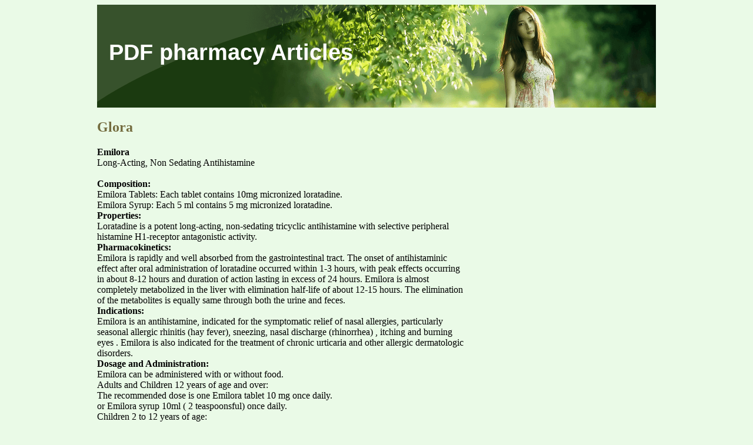

--- FILE ---
content_type: text/html; charset=UTF-8
request_url: http://pdfpharm.com/g/globalpharmadubai.com1.html
body_size: 3421
content:
<!DOCTYPE html>
<html>
<head>
<meta http-equiv="content-type" content="text/html; charset=utf-8" />
<title>Glora </title>

<link rel="stylesheet" href="/images/gstylem.css" type="text/css"/>
<meta name="viewport" content="width=device-width, initial-scale=1.0">
<link rel="canonical"  href="http://pdfpharm.com/g/globalpharmadubai.com1.html" />
<base  href="http://pdfpharm.com/">
</head>
<body>
<div class="phwrap">    
<div class="phheader"><div class="phlogo"><a href="/">PDF pharmacy Articles</a></div></div>
<div class="phcontent">
<p>
<p>
<h2>Glora </h2>
<b>Emilora <br/></b>Long-Acting, Non Sedating Antihistamine <br/><b> <br/>Composition: <br/></b>Emilora Tablets: Each tablet contains 10mg micronized loratadine. <br/>Emilora Syrup: Each 5 ml contains 5 mg micronized loratadine. <br/><b>Properties: <br/></b>Loratadine is a potent long-acting, non-sedating tricyclic antihistamine with selective peripheral <br/>histamine H1-receptor antagonistic activity. <br/><b>Pharmacokinetics: <br/></b>Emilora is rapidly and well absorbed from the gastrointestinal tract. The onset of antihistaminic <br/>effect after oral administration of loratadine occurred within 1-3 hours, with peak effects occurring <br/>in about 8-12 hours and duration of action lasting in excess of 24 hours. Emilora is almost <br/>completely metabolized in the liver with elimination half-life of about 12-15 hours. The elimination <br/>of the metabolites is equally same through both the urine and feces. <br/><b>Indications: <br/></b>Emilora is an antihistamine, indicated for the symptomatic relief of nasal allergies, particularly <br/>seasonal allergic rhinitis (hay fever), sneezing, nasal discharge (rhinorrhea) , itching and burning <br/>eyes . Emilora is also indicated for the treatment of chronic urticaria and other allergic dermatologic <br/>disorders. <br/><b>Dosage and Administration: <br/></b>Emilora can be administered with or without food. <br/>Adults and Children 12 years of age and over: <br/>The recommended dose is one Emilora tablet 10 mg once daily. <br/>or Emilora syrup 10ml ( 2 teaspoonsful) once daily. <br/>Children 2 to 12 years of age: <br/>Body weight &gt; 30kg: Emilora syrup 10mg/10ml (2 teaspoonsful) once daily. <br/>Body weight &lt;30kg: Emilora syrup 5mg/5ml (1 teaspoonful) once daily. <br/>Emilora is not recommended for children below 2 years of age. <br/><b>Contraindications: </b><br/>
should not be administered to patients hypersensitive to loratadine or any component of Emilora
 should be avoided in patients with a history of acute prophyria. the formulation. Emilora
 <br/><b>Precautions: <br/></b>As with other anti-histamine, Emilora should be used with caution in prostatic hypertrophy, urinary <br/>retention, glaucoma, hepatic disease and epilepsy. <br/>In case of severe liver impairment, Emilora should be administered at a lower initial dose because <br/>of the reduced clearance of loratadine. The recommended dose in this case is Emilora 5 mg or 5 <br/>ml once daily, or 10 mg or 10 ml every other day. <br/><b>Use in Pregnancy and Lactation: <br/></b>Emilora should not be given to pregnant women or during breast-feeding. <br/><b>Side Effects: <br/></b>Emilora has no clinically significant sedative and antimuscarinic properties at the recommended <br/>daily dose of 10 mg. The most commonly reported side effects include fatigue, headache, <br/>somnolence, dry mouth, gastrointestinal disturbances and rarely rash. <br/>Some isolated and rare side effects include palpitation, and arrhythmias, hypotension, <br/>bronchospasm, angioedema, and nausea, photosensitivity reactions, extrapyramidal effects, <br/>
depression, sleep disturbances, agitation, cramp, sweating, myalgia, paraesthesia, blood disorder, <br/>abnormal hepatic function and alopecia. <br/>Children and elderly are more susceptible to side effects. <br/><b>Drug Interactions: <br/></b>-The plasma concentrations of loratadine have been reported to increase when administered <br/>concomitantly with erythromycin, ketoconazole, and cimetidine due to inhibition of hepatic <br/>metabolism of loratadine. Such increase has no clinically significant effect. <br/><b>Drug/Laboratory Test Interactions: <br/></b>Emilora should be discontinued approximately 48 hours prior to skin testing procedures since <br/>antihistamines may prevent or diminish otherwise positive reactions to dermal reactivity indicators. <br/><b>Driving or Operating Machinery: <br/></b>Studies in healthy volunteers have not revealed effects on alertness or reaction time. Patients <br/>should be advised, however, not to exceed the recommended daily dose. <br/>
<b> Overdosage:</b><br/>
The treatment in case of overdose with loratadine is symptomatic. Induced vomiting by the administration of ipecac syrup, if vomiting is unsuccessful within 15 minutes of indigestion, Gastric lavage should be performed together with the usual supportive measures. 
<b>Presentation: <br/></b>Emilora 10mg tablets in packs of 10, 20 tablets. <br/>Emilora Syrup 5mg/5ml in bottles of 100 ml. <br/>Store below 25ºc in dry place. Protect from light. <br/>
<b>THIS IS A MEDICAMENT </b><br/>
A Medicament is a product, which affects your health, and its consumption, contrary to instruction, is dangerous for you. 
Follow strictly the doctor’s prescription, the method of use and the instructions of the pharmacist who sold the medicament. 
The doctor and the pharmacist are experts in medicine, its benefits and risks. 
Do not, by yourself, interrupt the period of treatment prescribed for you. 
Do not repeat the same prescription without consulting your doctor. 
<b>Keep medicaments out of the reach of children </b><br/>
 Council of Arab Health Minister Union of Arab Pharmacist Insert Code: LFT 0012 (Org.) May 2004 

<p>Source: http://www.globalpharmadubai.com/pdf/EMILORA%20eng.pdf
<div><div><article><h3><a href="/p/poea.gov.ph1.html">Microsoft word - notice no. </a></h3> <p>  NOTICE NO. 1   The following applicants for the Ministry of Health (MOH) under RSF No. 120003 and  Ministry of Health- Hospital Operation Program (MOH-HOP) under RSF No. 120006  who were  SELECTED   by the Saudi Delegation who conducted interview last April 10- 20, 2012 are required to report for pre-documentation briefing at the Multi Purpose  Room I, 4th Floor, Blas F. Ople Bldg. (formerly POE</p></article></div></div>

<div><div><article><h3><a href="/s/s-rm3.cigna.com1.html">Linezolid (zyvox)</a></h3> <p>   Cigna Pharmacy Coverage Policy    Effective Date . 8/15/2012  Next Review Date . 8/15/2013  Coverage Policy Number . 1123    Subject   Linezolid (Zyvox®)    Table of Contents    Hyperlink to Related Coverage Policies       INSTRUCTIONS FOR USE   The following Coverage Policy applies to health benefit plans administered by Cigna companies including plans formerly administered by  Great-Wes</p></article></div></div>

<nav><a href="/a/" title="A PDF pharmacy articles">A</a> | 
<a href="/b/" title="B PDF pharmacy articles">B</a> |
<a href="/c/" title="C PDF pharmacy articles">C</a> |
<a href="/d/" title="D PDF pharmacy articles">D</a> | 
<a href="/e/" title="E PDF pharmacy articles">E</a> |
<a href="/f/" title="F PDF pharmacy articles">F</a> |
<a href="/g/" title="G PDF pharmacy articles">G</a> |
<a href="/h/" title="H PDF pharmacy articles">H</a> | 
<a href="/i/" title="I PDF pharmacy articles">I</a> |
<a href="/j/" title="J PDF pharmacy articles">J</a> |
<a href="/k/" title="K PDF pharmacy articles">K</a> |
<a href="/l/" title="L PDF pharmacy articles">L</a> |
<a href="/m/" title="M PDF pharmacy articles">M</a> |
<a href="/n/" title="N PDF pharmacy articles">N</a> |
<a href="/o/" title="O PDF pharmacy articles">O</a> |
<a href="/p/" title="P PDF pharmacy articles">P</a> |
<a href="/q/" title="Q PDF pharmacy articles">Q</a> |
<a href="/r/" title="R PDF pharmacy articles">R</a> |
<a href="/s/" title="S PDF pharmacy articles">S</a> |
<a href="/t/" title="T PDF pharmacy articles">T</a> |
<a href="/u/" title="U PDF pharmacy articles">U</a> |
<a href="/v/" title="V PDF pharmacy articles">V</a> |
<a href="/w/" title="W PDF pharmacy articles">W</a> |
<a href="/x/" title="X PDF pharmacy articles">X</a> |
<a href="/y/" title="Y PDF pharmacy articles">Y</a> |
<a href="/z/" title="Z PDF pharmacy articles">Z</a> |
<a href="/0/" title="0-9 PDF pharmacy articles">0-9</a> |
</nav>
</div>
© 2010-2018 PDF pharmacy articles
</div></body></html>